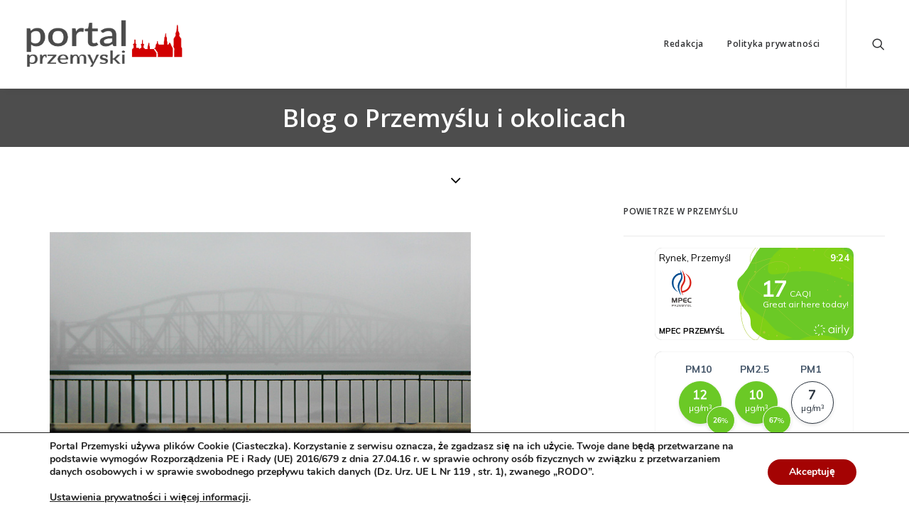

--- FILE ---
content_type: text/plain
request_url: https://www.google-analytics.com/j/collect?v=1&_v=j102&a=159270283&t=pageview&_s=1&dl=https%3A%2F%2Fwww.portalprzemyski.pl%2Fmozna-brac-udzial-w-konsultacjach-nad-koncepcjami-przyszlosci-przemyskiego-mostu-kolejowego%2F&ul=en-us%40posix&dt=Mo%C5%BCna%20bra%C4%87%20udzia%C5%82%20w%20konsultacjach%20nad%20koncepcjami%20przysz%C5%82o%C5%9Bci%20przemyskiego%20mostu%20kolejowego&sr=1280x720&vp=1280x720&_u=IEBAAEABAAAAACAAI~&jid=42091047&gjid=631325788&cid=1548444787.1769851482&tid=UA-48062361-1&_gid=272904918.1769851482&_r=1&_slc=1&z=1951083751
body_size: -451
content:
2,cG-RGLE669S3P